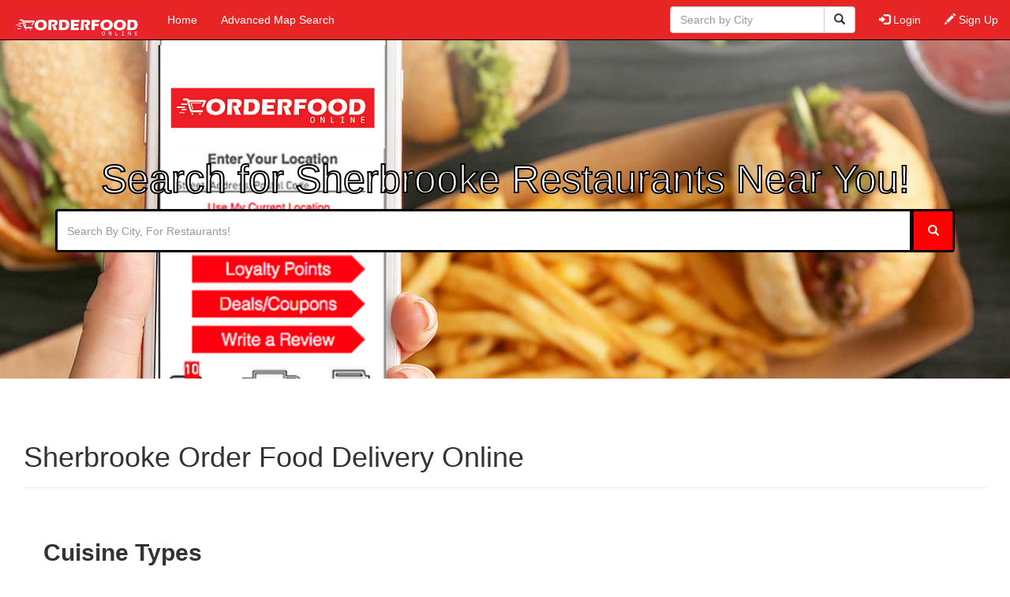

--- FILE ---
content_type: text/html; charset=utf-8
request_url: https://www.orderfoodonline.ca/sherbrooke-order-food
body_size: 41305
content:
<!DOCTYPE html>
<html lang="en">
	<head>
	<title>Sherbrooke Order Food, Food Delivery, Takeout From Restaurants!</title>
	<meta name="viewport" content="width=device-width, initial-scale=1">
	<meta name="description" content="Sherbrooke Order Food, Food Delivery, Food Takeout from your favourite Restaurants in Sherbrooke. Write Reviews and Comments on local restaurants in Sherbrooke.">
	<meta name="keywords" content="Sherbrooke Order Food, Sherbrooke Food Delivery, Sherbrooke Takeout Food, Sherbrooke Order from Restaurants">
	<meta name="geography" content="Sherbrooke, Quebec, Canada"></meta> 
	<meta name="google-site-verification" content="sKO1xeJFIAfeDpoSvYEqll_zyZZ6LiHNkNoxCcV2rXs"/>
	<link rel="stylesheet" href="https://maxcdn.bootstrapcdn.com/bootstrap/3.3.7/css/bootstrap.min.css">
		<link rel="stylesheet" href="https://cdnjs.cloudflare.com/ajax/libs/font-awesome/4.7.0/css/font-awesome.min.css">
		<link rel="stylesheet" type="text/css" href="/stylesheets/main.css"/>
		<link rel="icon" href="https://amp.orderfoodonline.ca/images/order-food-icon.png" type="image/gif" sizes="16x16">
		<link rel="canonical" href="https://www.orderfoodonline.ca/sherbrooke-order-food" />
		
		
<style type="text/css">.tags{list-style:none;margin:0;overflow:hidden;padding:0}.tags li{float:left}.tag{background:#eee;border-radius:3px 0 0 3px;color:#999;display:inline-block;height:26px;line-height:26px;padding:0 20px 0 23px;position:relative;margin:0 10px 10px 0;text-decoration:none;-webkit-transition:color 0.2s}.tag::before{background:#fff;border-radius:10px;box-shadow:inset 0 1px rgba(0,0,0,0.25);content:'';height:6px;left:10px;position:absolute;width:6px;top:10px}.tag::after{background:#fff;border-bottom:13px solid transparent;border-left:10px solid #eee;border-top:13px solid transparent;content:'';position:absolute;right:0;top:0}.tag:hover{background-color:crimson;color:white}.tag:hover::after{border-left-color:crimson}.bgimage{width:100%;height:480px;background:url('/images/restaurant_canada.png');background-repeat:no-repeat;background-position:center;background-size:cover;background-attachment:fixed}.bgimage h5{color:white;text-shadow:2px 2px #333}.pac-container:after{content:none !important}div.scrollmenu{background-color:red;overflow:auto;white-space:nowrap}div.scrollmenu a{display:inline-block;color:white;text-align:center;padding:14px;font-size:18px;text-decoration:none}div.scrollmenu a:hover{background-color:black}.my_style{background-color:red;padding:14px;text-decoration:none;border:none}.my_style:hover{background-color:black;border:none}.pac-container:after{content:none !important}.pac-item{border:1px solid grey;color:white;background:black;height:55px;font-size:20px}.pac-item:hover{border:2px solid grey;color:white;background:black;height:55px;font-size:20px}.pac-matched{border:2px solid grey;color:white;background:black;height:55px;font-size:20px}.pac-item-query{border:2px solid grey;color:white;background:black;height:55px;font-size:20px}.pac-item-selected{color:red}</style>
<script type="application/ld+json" id="breadcrumbs">
{
 "@context": "http://schema.org",
 "@type": "BreadcrumbList",
 "itemListElement":
 [
	   {
   "@type": "ListItem",
   "position": 1,
   "item":
   {
    "@id": "www.orderfoodonline.ca/sherbrooke-order-food",
    "name": "Sherbrooke Order Food Online"
    }
  } ,   

  {
   "@type": "ListItem",
   "position": 2,
   "item":
   {
    "@id": "www.orderfoodonline.ca/register",
    "name": "Register/Sign-Up"
    }
  }
]
}
</script>
<!-- Global site tag (gtag.js) - Google Analytics -->
<script async src="https://www.googletagmanager.com/gtag/js?id=G-ZYX1Z1CWFX"></script>
<script>
  window.dataLayer = window.dataLayer || [];
  function gtag(){dataLayer.push(arguments);}
  gtag('js', new Date());

  gtag('config', 'G-ZYX1Z1CWFX');
</script>
<script src="https://maps.googleapis.com/maps/api/js?key=AIzaSyA-l-egkzALG_8qFPh9iXRIdq_WpduQA50&v=3.exp&language=en&sensor=true&libraries=geometry,places"></script>
</head>
   <body>
     <!--scrollgototopbottom-->
     <button onclick="topFunction()" id="myBtn" title="Go to top"><span class="glyphicon glyphicon-chevron-up"></span></button>
     <!--/endscrolltotop-->
	   <!--new navbar code-->
	   <nav class="navbar navbar-default navbar-fixed-top" id="mNavbar">
    <div class="container-fluid">
        <div class="navbar-header">
            <button type="button" class="navbar-toggle collapsed" data-toggle="collapse" data-target="#navbar" aria-expanded="false" aria-controls="navbar">
              <span class="sr-only">Toggle navigation</span>
              <span class="icon-bar"></span>
              <span class="icon-bar"></span>
              <span class="icon-bar"></span>
            </button>

            <a class="navbar-brand" href="/"><img src="https://amp.orderfoodonline.ca/images/order_food_online.png" height="35px"></a>
        </div>
        <div id="navbar" class="collapse navbar-collapse">
          <ul class="nav navbar-nav">
            <li class=""><a href="/restaurants">Home</a></li>
            <li class=""><a href="/restaurants/search">Advanced Map Search</a></li>
          </ul>
          <ul class="nav navbar-nav navbar-right">
              
                  <li class=""><a href="/login"><span class="glyphicon glyphicon-log-in"></span> Login</a></li>
                  <li class=""><a href="/register"> <span class="glyphicon glyphicon-pencil"></span> Sign Up</a></li>
              
          </ul>
           <form action="/restaurants" method="GET" class="navbar-form navbar-right">
                <div class="input-group">
                  <input type="text" name="search" class="form-control" placeholder="Search by City">
                  <span class="input-group-btn">
                    <button class="btn btn-default"><span class="glyphicon glyphicon-search"></span></button>
                  </span>
                </div>
              </form>
        </div>
    </div>
</nav>
<!--image background section-->
<section class="bgimage">
  <div class="container-fluid">
    <div class="row">
      <div class="col-lg-12 col-md-12 col-sm-12 col-xs-12">
        <br>
        <br>
        <br>
        <br>
        <br>
        <br>
        <!--/end navbar code-->
        <div class="container">
		  
		   
	   </div>
        <br>
        <br>
        <br>
     <h1 style="color: red; -webkit-text-fill-color: white; -webkit-text-stroke-color: black;-webkit-text-stroke-width: 2.00px;  text-align: center; font-size: 50px;">Search for Sherbrooke Restaurants Near You!</h1>
        	<div class="container">
        	<form action="/restaurants" method="GET">
                <div class="input-group">
                  <input type="text" name="search" id="locations" style="width: 100%; height: 55px; border: 3px solid black;" class="form-control" placeholder="Search By City, For Restaurants!">
                  <span class="input-group-btn">
                    <button class="btn btn-default" style="background: red;height: 55px;width: 55px; border:  3px solid black;"><span class="glyphicon glyphicon-search" style="color:white;"></span></button>
                  </span>
                </div>
          </form>
          </div>
      </div>
    </div>
  </div>
</section>


<div class="container-fluid">
<br>
<br>

<!--image slider starts-->
<div class="container-fluid">
<div class="page-header">
    <h1>Sherbrooke Order Food Delivery Online</h1>
  </div>
<!--cuisine types-->
<div class="row">
	    <div class="container-fluid">
	        <h2 style="padding: 25px 25px 25px 25px;"><strong>Cuisine Types</strong></h2>
	        <div class="scrollmenu">
	            <a href="#"><form action="/restaurants" method="GET"><input type="hidden" name="search" value=""><button class="my_style"><i class="fa fa-cutlery" aria-hidden="true"></i>&nbsp;Show All</button></form></a>
                <a href="#"><form action="/restaurants/cuisine" method="GET"><input type="hidden" name="cuisine_type" id="canadian" value="Canadian"><button class="my_style"><i class="fa fa-cutlery" aria-hidden="true"></i>&nbsp;Canadian</button></form></a>
                <a href="#"><form action="/restaurants/cuisine" method="GET"><input type="hidden" name="cuisine_type" value="Asian"><button class="my_style"><i class="fa fa-cutlery" aria-hidden="true"></i>&nbsp;Asian</button></form></a>
                <a href="#"><form action="/restaurants/cuisine" method="GET"><input type="hidden" name="cuisine_type" value="Vietnamese"><button class="my_style"><i class="fa fa-cutlery" aria-hidden="true"></i>&nbsp;Vietnamese</button></form></a>
                <a href="#"><form action="/restaurants/cuisine" method="GET"><input type="hidden" name="cuisine_type" value="Italian"><button class="my_style"><i class="fa fa-cutlery" aria-hidden="true"></i>&nbsp;Italian</button></form></a>
                <a href="#"><form action="/restaurants/cuisine" method="GET"><input type="hidden" name="cuisine_type" value="Greek"><button class="my_style"><i class="fa fa-cutlery" aria-hidden="true"></i>&nbsp;Greek</button></form></a>
                <a href="#"><form action="/restaurants/cuisine" method="GET"><input type="hidden" name="cuisine_type" value="French"><button class="my_style"><i class="fa fa-cutlery" aria-hidden="true"></i>&nbsp;French</button></form></a>
                <a href="#"><form action="/restaurants/cuisine" method="GET"><input type="hidden" name="cuisine_type" value="Fast Food"><button class="my_style"><i class="fa fa-cutlery" aria-hidden="true"></i>&nbsp;Fast Food</button></form></a>  
                <a href="#"><form action="/restaurants/cuisine" method="GET"><input type="hidden" name="cuisine_type" value="Chinese Food"><button class="my_style"><i class="fa fa-cutlery" aria-hidden="true"></i>&nbsp;Chinese Food</button></form></a>
                <a href="#"><form action="/restaurants/cuisine" method="GET"><input type="hidden" name="cuisine_type" value="Sushi"><button class="my_style"><i class="fa fa-cutlery" aria-hidden="true"></i>&nbsp;Sushi</button></form></a>
                <a href="#"><form action="/restaurants/cuisine" method="GET"><input type="hidden" name="cuisine_type" value="Mexican"><button class="my_style"><i class="fa fa-cutlery" aria-hidden="true"></i>&nbsp;Mexican</button></form></a>
                <a href="#"><form action="/restaurants/cuisine" method="GET"><input type="hidden" name="cuisine_type" value="Caribbean"><button  class="my_style"><i class="fa fa-cutlery" aria-hidden="true"></i>&nbsp;Caribbean</button></form></a>
                <a href="#"><form action="/restaurants/cuisine" method="GET"><input type="hidden" name="cuisine_type" value="Health Food"><button class="my_style"><i class="fa fa-cutlery" aria-hidden="true"></i>&nbsp;Health Food</button></form></a>
                <a href="#"><form action="/restaurants/cuisine" method="GET"><input type="hidden" name="cuisine_type" value="Sandwich"><button class="my_style"><i class="fa fa-cutlery" aria-hidden="true"></i>&nbsp;Sandwich</button></form></a>
                <a href="#"><form action="/restaurants/cuisine" method="GET"><input type="hidden" name="cuisine_type" value="Burgers"><button class="my_style"><i class="fa fa-cutlery" aria-hidden="true"></i>&nbsp;Burgers</button></form></a>
                <a href="#"><form action="/restaurants/cuisine" method="GET"><input type="hidden" name="cuisine_type" value="Pizza"><button class="my_style"><i class="fa fa-cutlery" aria-hidden="true"></i>&nbsp;Pizza</button></form></a>
            </div>
	    </div>
    </div>
<!--ends-->
  
  
<h3>Current Restaurants in Sherbrooke, Quebec.</h3>

<!--current listings format--->
<div class="row text-center" style="display:flex; flex-wrap: wrap;">

        
         
        
         
        
         
        
         
        
         
        
         
        
         
        
         
        
         
        
         
        
         
        
         
        
         
        
         
        
         
        
         
        
         
        
         
        
         
        
         
        
         
        
         
        
         
        
         
        
         
        
         
        
         
        
         
        
         
        
         
        
         
        
         
        
         
        
         
        
         
        
         
        
         
        
         
        
         
        
         
        
         
        
         
        
         
        
         
        
         
        
         
        
         
        
         
        
         
        
         
        
         
        
         
        
         
        
         
        
         
        
         
        
         
        
         
        
         
        
         
        
         
        
         
        
         
        
         
        
         
        
         
        
         
        
         
        
         
        
         
        
         
        
         
        
         
        
         
        
         
        
         
        
         
        
         
        
         
        
         
        
         
        
         
        
         
        
         
        
         
        
         
        
         
        
         
        
         
        
         
        
         
        
         
        
         
        
         
        
         
        
         
        
         
        
         
        
         
        
         
        
         
        
         
        
         
        
         
        
         
        
         
        
         
        
         
        
         
        
         
        
         
        
         
        
         
        
         
        
         
        
         
        
         
        
         
        
         
        
         
        
         
        
         
        
         
        
         
        
         
        
         
        
         
        
         
        
         
        
         
        
         
        
         
        
         
        
         
        
         
        
         
        
         
        
         
        
         
        
         
        
         
        
         
        
         
        
         
        
         
        
         
        
         
        
         
        
         
        
         
        
         
        
         
        
         
        
         
        
         
        
         
        
         
        
         
        
         
        
         
        
         
        
         
        
         
        
         
        
         
        
         
        
         
        
         
        
         
        
         
        
         
        
         
        
         
        
         
        
         
        
         
        
         
        
         
        
         
        
         
        
         
        
         
        
         
        
         
        
         
        
         
        
         
        
         
        
         
        
         
        
         
        
         
        
         
        
         
        
         
        
         
        
         
        
         
        
         
        
         
        
         
        
         
        
         
        
         
        
         
        
         
        
         
        
         
        
         
        
         
        
         
        
         
        
         
        
         
        
         
        
         
        
         
        
         
        
         
        
         
        
         
        
         
        
         
        
         
        
         
        
         
        
         
        
         
        
         
        
         
        
         
        
         
        
         
        
         
        
         
        
         
        
         
        
         
        
         
        
         
        
         
        
         
        
         
        
         
        
         
        
         
        
         
        
         
        
         
        
         
        
         
        
         
        
         
        
         
        
         
        
         
        
         
        
         
        
         
        
         
        
         
        
         
        
         
        
         
        
    </div>
 </div>
<!--/ends-->
</div>


<!--/end code-->
<div class="container">
  <div class="row">
    <div class="col-sm-6" >
      <img data-toggle="modal" data-target="#appModal" src="/images/order_food_online_shrebrooke.png" alt="order food in Sherbrooke" class="center-block img-responsive">
    </div>
    <div class="col-sm-6 other" style="text-align: center;">
      <br>
      <br>
      <br>
      <br>
      <br>
      <br>
      <br>
      <br>
      <h1 class="center-block">Download Our Mobile App Today!</h1>
      <br>
      <a data-toggle="modal" data-target="#appModal"><button class="btn btn-primary">Download Here!</button></a>
    </div>
  </div>
</div>

<!--form section-->
  <section class="container">
<style>
#contactForm {
  grid-template-areas:
    'name'
    'email'
    'company'
    'phone'
    'message';
}
.alert {
  margin-bottom: 1em;
  padding: 10px;
  background: #e72525;
  font-family: 'Mukta Mahee', sans-serif;
  font-size: 14px;
  text-align: center;
  color: #fff;
  border-radius: 2.5px;
  display: none;
}
</style>  
    <div class="container">
      <div class="row">
        <div class="col">
          <!--contact form integration script action--->
          <br>
          <br>
       <h2>CONTACT US</h2>
       <div class="alert">Your message has been sent!</div>
       <form id="contactForm" method="POST" action="/contact" class="form-group">
         <label for="firstName"></label>
         <input type="text" name="firstName" maxlength="50" class="form-control" placeholder="FIRST NAME" required>
         <br>
         <label for="lastName"></label>
         <input type="text" name="lastName" maxlength="50" class="form-control" placeholder="LAST NAME" required>
         <br>
         <label for="email"></label>
         <input type="text" name="email" maxlength="80" class="form-control" placeholder="EMAIL ADDRESS" required>
         <br>
         <label for="businessName"></label>
         <input type="text" name="businessName" maxlength="80" class="form-control" placeholder="RESTAURANT NAME" required>
         <br>
         <label for="telephone"></label>
         <input type="text" name="telephone" maxlength="30" class="form-control" placeholder="TELEPHONE NUMBER" required>
         <br>
         <div class="form-group">
		    					<div class="form-field">
          					<div class="select-wrap">
          					  <label for="how_hear_about_us">How Your Hear About Us?</label>
                      <div class="icon"><span class="ion-ios-arrow-down"></span></div>
                      <select name="how_hear_about_us" class="form-control">
                      	<option value="Select Your Services">Select Your Option</option>
                        <option value="Google Search Result">Google Search Result</option>
                        <option value="Facebook">Facebook</option>
                        <option value="Instagram">Instagram</option>
                        <option value="Bing, Yahoo">Bing, Yahoo</option></option>
												<option value="Other">Other</option>
                      </select>
                    </div>
		              </div>
		    				</div>
		    				<br>
		    				<div class="form-group">
		    					<div class="form-field">
          					<div class="select-wrap">
          					  <label for="services_required">What Services You Interested In?</label>
                      <div class="icon"><span class="ion-ios-arrow-down"></span></div>
                      <select name="services_required" class="form-control">
                      	<option value="Select Your Services">Select Your Option</option>
                        <option value="Restaurant Ordering Website">Restaurant Ordering Website</option>
                        <option value="Restaurant Business Listing">Restaurant Business Listing</option>
                        <option value="Restaurant Business Listing Removal">Restaurant Business Listing Removal</option>
                        <option value="Restaurant Marketing">Restaurant Markerting</option>
												<option value="Online Ordering System">Online Ordering System</option>
												<option value="Restaurant Mobile App">Restaurant Mobile App</option>
												<option value="Delivery Services">Delivery Services</option>
												<option value="POS Ordering System">POS Ordering System</option>
                      </select>
                    </div>
		              </div>
		    				</div>
         <label for="form_message"></label>
         <textarea name="form_message" maxlength="1000" cols="25" rows="6" class="form-control" placeholder="YOUR MESSAGE"></textarea>
         <br>
         <label>Enter Number Below *Spam Filter Protection* Math Question!</label>
         <input type="text" maxlength="30" class="form-control" id="spamfilter" onchange="myvalue()"  placeholder="12 x 2 - 3 = ?"required/>
         <p style="font-size: 16px"><b>12 x 2 - 3 = ?</b></p>
         <br>
         <button class="btn btn-lg btn-primary btn-block btn-signin"  id="disable" type="submit">Submit</button>
       </form>
       <script>
         function myvalue() {
           var x = document.getElementById("spamfilter").value;
           if ( x != 21) {
             alert("Value isn't correct" + x + "\n Please Try Again");
             document.getElementById("disable").style.visibility = "hidden";
            }else if (x = 21 ) {
             document.getElementById("disable").style.visibility = "visible";
             return
          }
         }
       </script>
        <!--end contact form php-->
     </div>
</div>
<!--handles the form-->
<!--script src="https://www.gstatic.com/firebasejs/4.3.0/firebase.js"></script-->				
<!--script src="/stylesheets/firebase.js"></script-->
</section>
<!--/ends form section-->

<!--/ends image slider ends-->


<!--javascript for image carousel-->
<script type="text/javascript">
    $(".carousel").swipe({

  swipe: function(event, direction, distance, duration, fingerCount, fingerData) {

    if (direction == 'left') $(this).carousel('next');
    if (direction == 'right') $(this).carousel('prev');

  },
  allowPageScroll:"vertical"

});
</script>
<!--/ends-->

</div>

<style>
/* Professional Footer Styling */
footer {
    background: black !important;
    color: var(--text-light);
    padding: 60px 0 30px 0;
    margin-top: 80px;
}

footer .container {
    max-width: 1400px;
    margin: 0 auto;
    padding: 0 20px;
}

footer h4, footer h5 {
    color: #FFFFFF !important;
    font-weight: 700;
    margin-bottom: 20px;
    font-size: 1.2rem;
    text-shadow: 0 1px 2px rgba(0, 0, 0, 0.3);
}

footer p, footer a {
    color: #E5E5E5 !important;
    font-size: 0.95rem;
    font-weight: 400;
    line-height: 1.6;
    margin-bottom: 10px;
    transition: color 0.3s ease;
}

footer a:hover {
    color: var(--primary-color) !important;
    text-decoration: none;
    text-shadow: 0 1px 2px rgba(0, 0, 0, 0.2);
}

footer .card {
    background: transparent;
    border: none;
    margin-bottom: 40px;
}

footer .card-content {
    padding: 0;
}

footer .list-inline-item a {
    color: var(--text-light) !important;
    font-size: 1.5rem;
    margin: 0 15px;
    transition: all 0.3s ease;
}

footer .list-inline-item a:hover {
    color: var(--primary-color) !important;
    transform: translateY(-2px);
}

footer .row {
    margin: 0 -15px;
}

footer .col-sm-6, footer .col-md-3 {
    padding: 0 15px;
    margin-bottom: 40px;
}

/* Professional scroll to top button */
#myBtn {
    position: fixed;
    bottom: 30px;
    right: 30px;
    z-index: 99;
    background: var(--primary-color);
    color: var(--text-light);
    border: none;
    padding: 15px;
    border-radius: 50%;
    font-size: 1.2rem;
    cursor: pointer;
    box-shadow: 0 4px 12px rgba(255, 107, 53, 0.3);
    transition: all 0.3s ease;
    display: none;
}

#myBtn:hover {
    background: #e55a2b;
    transform: translateY(-2px);
    box-shadow: 0 6px 16px rgba(255, 107, 53, 0.4);
}

/* App store buttons styling */
footer img[alt*="store"] {
    transition: transform 0.3s ease;
    border-radius: 8px;
}

footer img[alt*="store"]:hover {
    transform: translateY(-2px);
}

/* Copyright section */
footer .container span {
    display: block;
    text-align: center;
    color: #D1D5DB !important;
    font-size: 0.9rem;
    font-weight: 400;
    padding: 30px 0 0 0;
    border-top: 1px solid rgba(255, 255, 255, 0.15);
    margin-top: 40px;
}

footer .container span a {
    color: var(--primary-color) !important;
    font-weight: 500;
    margin: 0 5px;
}

footer .container span a:hover {
    text-decoration: underline;
}
</style>

<button onclick="topFunction()" id="myBtn" title="Go to top"><span class="glyphicon glyphicon-chevron-up"></span></button>

<footer>
<div class="container">
    <div class="row">
        <div class="col-sm-6 col-md-3 margin_bottom">
            <div class="index-content">
                <div class="card">
                    <div class="card-content">
                        <h4>Top Cities USA</h4>                        <a rel="nofollow" href="https://www.orderfoodonline.app/pages/new-york-food-delivery"><p>New York City</p></a>
                        <a rel="nofollow" href="https://www.orderfoodonline.app/pages/los-angeles-food-delivery"><p>Los Angeles</p></a>
                        <a rel="nofollow" href="https://www.orderfoodonline.app/pages/chicago-food-delivery"><p>Chicago</p></a>
                        <a rel="nofollow" href="https://www.orderfoodonline.app/pageshouston-food-delivery"><p>Houston</p></a>
                        <a rel="nofollow" href="https://www.orderfoodonline.app/pages/brooklyn-food-delivery"><p>Brooklyn</p></a>
                        <a rel="nofollow" href="https://www.orderfoodonline.app/pages/san-diego-food-delivery"><p>San Diego</p></a>
                        <a rel="nofollow" href="https://www.orderfoodonline.app/pages/las-vegas-food-delivery"><p>Las Vegas</p></a>
                        <a rel="nofollow" href="https://www.orderfoodonline.app/pages/san-francisco-food-delivery"><p>San Francisco</p></a>
                        <a rel="nofollow" href="https://www.orderfoodonline.app/pages/seattle-food-delivery"><p>Seattle</p></a>
                        <a rel="nofollow" href="https://www.orderfoodonline.app/pages/atlanta-food-delivery"><p>Atlanta</p></a>
                        <a rel="nofollow" href="https://www.orderfoodonline.app/pagesqueens-food-delivery"><p>Queens</p></a>
                        <a rel="nofollow" href="https://www.orderfoodonline.app/pages/miami-food-delivery"><p>Miami</p></a>
                        <a rel="nofollow" href="https://www.orderfoodonline.app/pages/san-antonio-food-delivery"><p>San Antonio</p></a>
                        <a rel="nofollow" href="https://www.orderfoodonline.app/pages/phoenix-food-delivery"><p>Phoenix</p></a>
                        <a rel="nofollow" href="https://www.orderfoodonline.app/pages/denver-food-delivery"><p>Denver</p></a>
                        <a rel="nofollow" href="https://www.orderfoodonline.app/pages/austin-food-delivery"><p>Austin</p></a>
                        <a rel="nofollow" href="https://www.orderfoodonline.app/pages/washington-dc-food-delivery"><p>Washington, DC</p></a>
                        <a rel="nofollow" href="https://www.orderfoodonline.app/pages/dallas-food-delivery"><p>Dallas</p></a>
                        <a rel="nofollow" href="https://www.orderfoodonline.app/pages/orlando-food-delivery"><p>Orlando</p></a>
                        <a rel="nofollow" href="https://www.orderfoodonline.app/pages/tampa-food-delivery"><p>Tampa</p></a>
                        <a rel="nofollow" href="https://www.orderfoodonline.app/pages/daytona-beach-food-delivery"><p>Daytona Beach</p></a>
                        <a rel="nofollow" href="https://www.orderfoodonline.app/pages/jacksonville-food-delivery"><p>Jacksonville</p></a>
                        <a rel="nofollow" href="https://www.orderfoodonline.app/pages/fort-lauderdale-food-delivery"><p>Fort Lauderdale</p></a>
                        <a rel="nofollow" href="https://www.orderfoodonline.app/pagespalm-beach-food-delivery"><p>Palm Beach</p></a>
                        <a rel="nofollow" href="https://www.orderfoodonline.app/pages/gainsville-food-delivery"><p>Gainsville</p></a>
                        <a rel="nofollow" href="https://www.orderfoodonline.app/pages/kansas-city-food-delivery"><p>Kansas City</p></a>
                        <a rel="nofollow" href="https://www.orderfoodonline.app/pages/oklahoma-city-food-delivery"><p>Oklahoma City</p></a>
                        <a rel="nofollow" href="https://www.orderfoodonline.app/pages/nashville-food-delivery"><p>Nashville</p></a>
                        <a rel="nofollow" href="https://www.orderfoodonline.app/pages/louisville-food-delivery"><p>Louisville</p></a>
                        <a rel="nofollow" href="https://www.orderfoodonline.app/pages/charlotte-food-delivery"><p>Charlotte</p></a>
                        <a rel="nofollow" href="https://www.orderfoodonline.app/pages/augusta-food-delivery"><p>Augusta</p></a>
                        <a rel="nofollow" href="https://www.orderfoodonline.app/pages/tallahassee-food-delivery"><p>Tallahassee</p></a>
                        <a rel="nofollow" href="https://www.orderfoodonline.app/pages/fort-myers-food-delivery"><p>Fort Myers</p></a>
                    </div>
                </div>
            </div>
        </div>
        
        <div class="col-sm-6 col-md-3 margin_bottom">
            <div class="index-content">
                <div class="card">
                    <div class="card-content">
                        <h4>Top Cities Canada</h4><a style="color:#c4c4c4" rel="nofollow" href="/barrie-order-food"><p>Barrie</p></a><a style="color:#c4c4c4" rel="nofollow" href="/calgary-order-food"><p>Calgary</p></a><a style="color:#c4c4c4" rel="nofollow" href="/edmonton-order-food"><p>Edmonton</p></a><a style="color:#c4c4c4" rel="nofollow" href="/kitchener-order-food"><p>Kitchener</p></a><a style="color:#c4c4c4" rel="nofollow" href="/hamilton-order-food"><p>Hamilton</p></a><a style="color:#c4c4c4" rel="nofollow" href="/halifax-order-food"><p>Halifax</p></a><a style="color:#c4c4c4" rel="nofollow" href="/ottawa-order-food"><p>Ottawa</p></a><a style="color:#c4c4c4" rel="nofollow" href="/oshawa-order-food"><p>Oshawa</p></a><a style="color:#c4c4c4" rel="nofollow" href="/london-order-food"><p>London</p></a><a style="color:#c4c4c4" rel="nofollow" href="/mississauga-order-food"><p>Mississauga</p></a><a style="color:#c4c4c4" rel="nofollow" href="/montreal-order-food"><p>Montreal</p></a><a style="color:#c4c4c4" rel="nofollow" href="/niagara-falls-order-food"><p>Niagara Falls</p></a><a style="color:#c4c4c4" rel="nofollow" href="/regina-order-food"><p>Regina</p></a><a style="color:#c4c4c4" rel="nofollow" href="/saskatoon-order-food"><p>Saskatoon</p></a><a style="color:#c4c4c4" rel="nofollow" href="/toronto-order-food"><p>Toronto</p></a><a style="color:#c4c4c4" rel="nofollow" href="/waterloo-order-food"><p>Waterloo</p></a><a style="color:#c4c4c4" rel="nofollow" href="/winnipeg-order-food"><p>Winnipeg</p></a><a style="color:#c4c4c4" rel="nofollow" href="/vancouver-order-food"><p>Vancouver</p></a><br></div></div></div></div><div class="col-sm-6 col-md-3 margin_bottom"><div class="index-content"><div class="card"><div class="card-content" style="text-align:center"><h4 style="color:#c4c4c4">Top Cuisines Near You</h4><a style="color:#c4c4c4" rel="nofollow" href="/pizza-near-me"><p style="color:#c4c4c4">Pizza Near Me</p></a><a style="color:#c4c4c4" rel="nofollow" href="/chinese-food-near-me"><p style="color:#c4c4c4">Chinese Food Near Me</p></a><a style="color:#c4c4c4" rel="nofollow" href="/sushi-near-me"><p style="color:#c4c4c4">Sushi Near Me</p></a><a style="color:#c4c4c4" rel="nofollow" href="/cafe-near-me"><p style="color:#c4c4c4">Cafe Near Me</p></a><a style="color:#c4c4c4" rel="nofollow" href="/mexican-food-near-me"><p style="color:#c4c4c4">Mexican Food Near Me</p></a><a style="color:#c4c4c4" rel="nofollow" href="/thai-food-near-me"><p style="color:#c4c4c4">Thai Food Near Me</p></a><a style="color:#c4c4c4" rel="nofollow" href="/lunch-food-near-me"><p style="color:#c4c4c4">Lunch Near Me</p></a><a style="color:#c4c4c4" rel="nofollow" href="/seafood-near-me"><p style="color:#c4c4c4">Seafood Near Me</p></a><a style="color:#c4c4c4" rel="nofollow" href="/indian-food-near-me"><p style="color:#c4c4c4">Indian Food Near Me</p></a><a style="color:#c4c4c4" rel="nofollow" href="/dessert-near-me"><p style="color:#c4c4c4">Dessert Near Me</p></a><a style="color:#c4c4c4" rel="nofollow" href="/burgers-near-me"><p style="color:#c4c4c4">Burgers Near Me</p></a><a style="color:#c4c4c4" rel="nofollow" href="/asian-food-near-me"><p style="color:#c4c4c4">Asian Food Near Me</p></a><a style="color:#c4c4c4" rel="nofollow" href="/italian-food-near-me"><p style="color:#c4c4c4">Italian Food Near Me</p></a><a style="color:#c4c4c4" rel="nofollow" href="/vegan-food-near-me"><p style="color:#c4c4c4">Vegan Food Near Me</p></a><a style="color:#c4c4c4" rel="nofollow" href="/sandwiches-near-me"><p style="color:#c4c4c4">Sandwiches Near Me</p></a><a style="color:#c4c4c4" rel="nofollow" href="/restaurants-near-me"><p style="color:#c4c4c4">Restaurants Near Me</p></a><a style="color:#c4c4c4" rel="nofollow" href="/grocery-store-near-me"><p style="color:#c4c4c4">Grocery Stores Near Me</p></a><a style="color:#c4c4c4" rel="nofollow" href="/catering-services-near-me"><p style="color:#c4c4c4">Catering Services Near Me</p></a><a style="color:#c4c4c4" rel="nofollow" href="/convenient-store-near-me"><p style="color:#c4c4c4">Convenient Store Near Me</p></a><a style="color:#c4c4c4" rel="nofollow" href="/fine-dining-near-me"><p style="color:#c4c4c4">Fine Dining Near Me</p></a><br></div></div></div></div><div class="col-sm-6 col-md-3 margin_bottom"><div class="index-content"><div class="card"><div class="card-content" style="text-align:center"><h4 style="color:#c4c4c4">Doing Business</h4><a style="color:#c4c4c4" rel="nofollow" href="https://www.orderfoodonline.app/pages/become-a-courier-delivery-driver"><p>Become a Driver</p></a><a style="color:#c4c4c4" rel="nofollow" href="https://www.orderfoodonline.app/pages/create-a-business-listing"><p>Be a Partner Restaurant</p></a><p style="color:#c4c4c4">Get Order Food Online Drivers for Deliveries</p><br><a id="gettheapp" href="https://play.google.com/store/apps/details?id=com.orderonline.order"><img class="img-fluid" style="height:75px;width:185px" src="https://www.orderfoodonline.co/images/google_play_order_Food.png" alt="google store app"></a><a href="https://apps.apple.com/us/app/orderfoodonlineapp/id1613058428"><img class="img-fluid" style="height:75px;width:185px" src="https://www.orderfoodonline.co/images/apple_store_order_Food.png" alt="apple store app"></a><br><br><ul class="list-inline mb-0"><li class="list-inline-item mr-3"><a href="https://www.facebook.com/orderfoodonlinecompany" style="color:#fff"><i class="fa fa-facebook fa-2x fa-fw"></i></a></li><li class="list-inline-item mr-3"><a href="https://twitter.com/Order_Food_" style="color:#fff"><i class="fa fa-twitter-square fa-2x fa-fw"></i></a></li><li class="list-inline-item"><a href="https://www.instagram.com/order_food_online/" style="color:#fff"><i class="fa fa-instagram fa-2x fa-fw"></i></a></li></ul><br><h5 style="color:#c4c4c4">Featured Startups in Toronto Collision Conference 2022</h5><a href="https://collisionconf.com/startups/featured-startups?q=eyJtZW51Ijp7ImNvdW50cnkiOiJDYW5hZGEifSwicGFnZSI6MSwiY29uZmlndXJlIjp7ImhpdHNQZXJQYWdlIjo0OCwidGFnRmlsdGVycyI6WyJjYzIyIl19LCJxdWVyeSI6Ik9yZGVyIEZvb2QgT25saW5lIn0=" target="_blank"><img class="img-fluid" style="height:75px;width:200px" src="https://www.orderfoodonline.co/images/featured_startup_toronto_collision_conference_2022.png" alt="Featured Startup in Toronto Collision Conference June 20-23, 2022"></a></div></div></div></div></div><br><br><div class="container"><span style="text-align:center;color:#c4c4c4">© Copyright&nbsp;<script>document.write((new Date).getFullYear())</script>&nbsp; | Order Food Online |<a href="/privacy-policy" style="color:red" rel="nofollow">Privacy Policy</a>|<a href="/terms-of-use" style="color:red" rel="nofollow">Terms of Use</a>|<a href="/news" style="color:red" rel="nofollow">Media/News</a></span></div></footer>
 <!-- Modal App-->
<div class="modal fade" id="appModal" tabindex="-1" role="dialog" aria-labelledby="appModalLabel" aria-hidden="true">
  <div class="modal-dialog" role="document">
    <div class="modal-content">
      <div class="modal-header">
        <h5 class="modal-title" id="exampleModalLabel">Download Order Food Online App</h5>
        <button type="button" class="close" data-dismiss="modal" aria-label="Close">
          <span aria-hidden="true">&times;</span>
        </button>
      </div>
      <div class="modal-body" style="text-align: center;">
      <!--app modal code-->
      <a id="gettheapp" href="https://play.google.com/store/apps/details?id=com.orderonline.order"><img class="img-fluid" style="height: 50px;width: 175px;" src="https://www.orderfoodonline.co/images/thumbnail_google_play_image.png" alt="google store app"/></a>&nbsp;&nbsp;&nbsp;
      <a href="https://apps.apple.com/us/app/orderfoodonlineapp/id1613058428">
      <img class="img-fluid"  style="height: 50px;width: 175px;" src="https://www.orderfoodonline.co/images/thumbnail_apple%20app%20image.png" alt="apple store app"/></a>
      <!--/ends-->
      </div>
      <div class="modal-footer">
        <button type="button" class="btn btn-secondary" data-dismiss="modal">Close</button>
      </div>
    </div>
  </div>
</div> 
<!--/ends modal app-->
<script>//Get the button
      var mybutton = document.getElementById("myBtn");

      // When the user scrolls down 20px from the top of the document, show the button
      window.onscroll = function() {scrollFunction()};

      function scrollFunction() {
      if (document.body.scrollTop > 20 || document.documentElement.scrollTop > 20) {
        mybutton.style.display = "block";
        } else {
        mybutton.style.display = "none";
        }
        }

        // When the user clicks on the button, scroll to the top of the document
        function topFunction() {
        document.body.scrollTop = 0;
        document.documentElement.scrollTop = 0;
        }</script>
        
<script>
    function onSuccess(googleUser) {
      console.log('Logged in as: ' + googleUser.getBasicProfile().getName());
    }
    function onFailure(error) {
      console.log(error);
    }
    function renderButton() {
      gapi.signin2.render('my-signin2', {
        'scope': 'profile email',
        'width': 265,
        'height': 60,
        'longtitle': true,
        'theme': 'dark',
        'onsuccess': onSuccess,
        'onfailure': onFailure
      });
    }
</script>
<!--facebook SDK-->
<script>
  window.fbAsyncInit = function() {
    FB.init({
      appId      : '1536977163078162',
      cookie     : true,
      xfbml      : true,
      version    : 'v14.0'
    });
      
    FB.AppEvents.logPageView();   
      
  };

  (function(d, s, id){
     var js, fjs = d.getElementsByTagName(s)[0];
     if (d.getElementById(id)) {return;}
     js = d.createElement(s); js.id = id;
     js.src = "https://connect.facebook.net/en_US/sdk.js";
     fjs.parentNode.insertBefore(js, fjs);
   }(document, 'script', 'facebook-jssdk'));
  
function checkLoginState() {
  FB.getLoginStatus(function(response) {
    statusChangeCallback(response);
  });
}  
</script>

<!--/ends facebook SDK-->
<script src="https://apis.google.com/js/platform.js?onload=renderButton" async defer></script>
        
<!-- jQuery CDN -->
<script src="https://code.jquery.com/jquery-3.1.1.min.js" integrity="sha256-hVVnYaiADRTO2PzUGmuLJr8BLUSjGIZsDYGmIJLv2b8=" crossorigin="anonymous"></script>

<!-- Bootstrap JS CDN -->
<script src="https://maxcdn.bootstrapcdn.com/bootstrap/3.3.7/js/bootstrap.min.js" integrity="sha384-Tc5IQib027qvyjSMfHjOMaLkfuWVxZxUPnCJA7l2mCWNIpG9mGCD8wGNIcPD7Txa" crossorigin="anonymous"></script>

<script src="https://code.jquery.com/jquery-3.2.1.slim.min.js" integrity="sha384-KJ3o2DKtIkvYIK3UENzmM7KCkRr/rE9/Qpg6aAZGJwFDMVNA/GpGFF93hXpG5KkN" crossorigin="anonymous"></script>
<script src="https://cdnjs.cloudflare.com/ajax/libs/popper.js/1.12.9/umd/popper.min.js" integrity="sha384-ApNbgh9B+Y1QKtv3Rn7W3mgPxhU9K/ScQsAP7hUibX39j7fakFPskvXusvfa0b4Q" crossorigin="anonymous"></script>
<script src="https://maxcdn.bootstrapcdn.com/bootstrap/4.0.0/js/bootstrap.min.js" integrity="sha384-JZR6Spejh4U02d8jOt6vLEHfe/JQGiRRSQQxSfFWpi1MquVdAyjUar5+76PVCmYl" crossorigin="anonymous"></script>
  </body>
  </html>

--- FILE ---
content_type: text/css; charset=UTF-8
request_url: https://www.orderfoodonline.ca/stylesheets/main.css
body_size: 556
content:
.thumbnail img {
	width: 100%;
}

.thumbnail {
	padding: 0;
}

.thumbnail .caption-full {
	padding: 9px;
}
#delete-form {
	display: inline;
}
.delete-form {
	display: inline;
}

/* Google Maps */
#map {
    height: 400px;
    width: 100%;
}

.checked {
	color: orange;
}
.navbar-header {
	background: #e72525;
	color: white;
}
.navbar-default .navbar-collapse, .navbar-default .navbar-form {
   background: #e72525;
   color: white;
}
.navbar-default {
    background-color: #e72525;
    border-color: #000000;
}
.navbar-default .navbar-nav>li>a {
    color: #FFFFFF;
}

.btn-primary {
    color: #ffffff;
    background-color: #e72525;
    border-color: #000000;
}
.btn-primary:hover {
	background-color: #e72525;
	color: #ffffff;
}
.btn-primary.active, .btn-primary:active, .open>.dropdown-toggle.btn-primary {
    color: #fff;
    background-color: #e72525;
    border-color: #000000;
}

.footer {
   position: fixed;
   left: 0;
   bottom: 0;
   width: 100%;
   text-align: center;
}
#myBtn {
  display: none;
  position: fixed;
  bottom: 20px;
  right: 30px;
  z-index: 99;
  font-size: 18px;
  border: none;
  outline: none;
  background-color: red;
  color: white;
  cursor: pointer;
  padding: 15px;
  border-radius: 4px;
}

#myBtn:hover {
  background-color: #555;
}